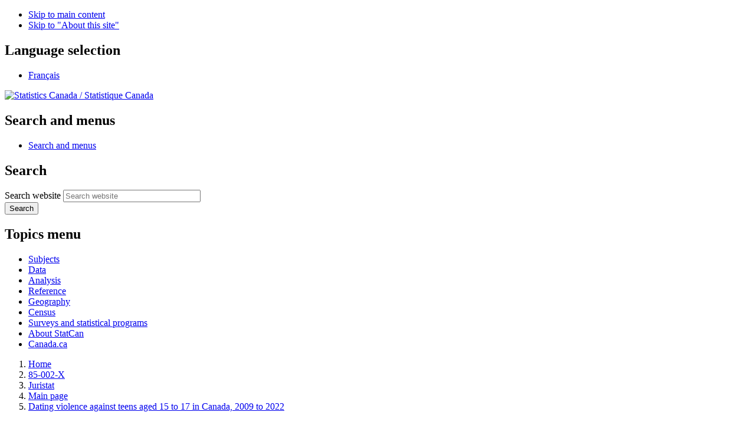

--- FILE ---
content_type: text/html; charset=UTF-8
request_url: https://www150.statcan.gc.ca/n1/pub/85-002-x/2024001/article/00004/tbl/tbl06-eng.htm
body_size: 9125
content:
<!DOCTYPE html>

<!--[if lt IE 9]><html class="no-js lt-ie9" lang="en" dir="ltr" xmlns="http://www.w3.org/1999/xhtml" ><![endif]--><!--[if gt IE 8]><!-->
<html xmlns="http://www.w3.org/1999/xhtml" class="no-js" lang="en" dir="ltr">
<!--<![endif]-->

<head>
<meta http-equiv="X-UA-Compatible" content="IE=edge">
<meta charset="utf-8">
<!-- Web Experience Toolkit (WET) / Boîte �  outils de l'expérience Web (BOEW)
     wet-boew.github.io/wet-boew/License-en.htm / wet-boew.github.io/wet-boew/Licence-fr.htm -->


<title>Table 6 Police-reported violent crime among dating partners by age group, gender and type of violation, Canada, 2022</title>
<meta name="description" content="Table 6 Police-reported violent crime among dating partners by age group, gender and type of violation, Canada, 2022" />
<meta name="STCkeywords" content="85-002-x" />
<meta name="dcterms.creator" content="Government of Canada, Statistics Canada" />
<meta name="dcterms.title" content="Table 6 Police-reported violent crime among dating partners by age group, gender and type of violation, Canada, 2022" />
<meta name="dcterms.issued" title="W3CDTF" content="" />
<meta name="dcterms.modified" title="W3CDTF" content="" />
<meta name="dcterms.subject" title="gcstc" content="none" />
<meta name="dcterms.language" title="ISO639-2" content="eng" />
<meta name="STCtopic" content="none" />
<meta name="STCtopicID" content="none" />
<meta name="STCsubtopic" content="none" />
<meta name="STCsubtopicID" content="none" />
<meta name="STCtype" content="none" />
<meta name="STCstatus" content="none" />
<meta name="STClist" content="none" />
<meta content="width=device-width,initial-scale=1" name="viewport" />

<meta property="dcterms:service" content="StatCan"/> 
<meta property="dcterms:accessRights" content="2"/>

<link href="/wet-boew4b/assets/favicon.ico" rel="icon" type="image/x-icon">
<link rel="stylesheet" href="/wet-boew4b/css/wet-boew.min.css">
<script src="/wet-boew4b/js/jquery.min.js"></script>

<link rel="stylesheet" href="/wet-boew4b/css/theme.min.css">
<link rel="stylesheet" href="/wet-boew4b/css/statcan.css">
<link rel="stylesheet" href="/wet-boew4b/invitation-manager/Overlay.css"> 

<noscript><link rel="stylesheet" href="/wet-boew4b/css/noscript.min.css" /></noscript>
<!-- Adobe Analytics v5 production version --><!--script src="//assets.adobedtm.com/be5dfd287373/8cdb3d539c44/launch-6df9e9b447f9.min.js"></script-->
<!-- Adobe Analytics v5 staging version --><!--script src="//assets.adobedtm.com/be5dfd287373/8cdb3d539c44/launch-dfa8abb35555-staging.min.js"></script-->
<!-- Adobe Analytics v10 production version --><script src="//assets.adobedtm.com/be5dfd287373/8f0ead8a37e7/launch-09394abc039d.min.js"></script>

<script>dataLayer1 = [];</script>


<script src="/Framework/js/jquery.tooltipster.min.js"></script>
<script src="/Framework/js/magic-hovers.js"></script>
<link rel="stylesheet" type="text/css" href="/Framework/css/tooltipster.css">
<link rel="stylesheet" type="text/css" href="/Framework/css/pubs_wet4.css">
<link rel="stylesheet" type="text/css" href="/wet-boew4b/css/font-awesome.min.css">


<!-- CustomScriptsCSSEnd -->
</head>

<body vocab="http://schema.org/" typeof="WebPage">

<ul id="wb-tphp">
<li class="wb-slc">
<a class="wb-sl" href="#wb-cont">Skip to main content</a>
</li>
<li class="wb-slc visible-sm visible-md visible-lg">
<a class="wb-sl" href="#wb-info">Skip to "About this site"</a>
</li>
</ul>
<header role="banner">
<div id="wb-bnr" class="container">
<section id="wb-lng" class="visible-md visible-lg text-right">
<h2 class="wb-inv">Language selection</h2>
<div class="row">
<div class="col-md-12">
<ul class="list-inline margin-bottom-none">
<li><a lang="fr" href="/cgi-bin/change.cgi">Fran&#231;ais</a></li>
</ul>
</div>
</div>
</section>
<div class="row">
<div class="brand col-xs-8 col-sm-9 col-md-6">
<a href="https://www.statcan.gc.ca/en/start" property="URL"><img src="/wet-boew4b/assets/sig-blk-en.svg" alt="Statistics Canada"><span class="wb-inv"> / <span lang="fr">Statistique Canada</span></span></a>
</div>
<section class="wb-mb-links col-xs-4 col-sm-3 visible-sm visible-xs" id="wb-glb-mn">
<h2>Search and menus</h2>
<ul class="list-inline text-right chvrn">
<li><a href="#mb-pnl" title="Search and menus" aria-controls="mb-pnl" class="overlay-lnk" role="button"><span class="glyphicon glyphicon-search"><span class="glyphicon glyphicon-th-list"><span class="wb-inv">Search and menus</span></span></span></a></li>
</ul>
<div id="mb-pnl"></div>
</section>

<section id="wb-srch" class="col-xs-6 text-right visible-md visible-lg">
<h2 class="wb-inv">Search</h2>
<form action="https://www.statcan.gc.ca/search/results/site-search" method="get" name="cse-search-box" role="search" class="form-inline">
<div class="form-group wb-srch-qry">
<label for="wb-srch-q" class="wb-inv">Search website</label>
<input type="hidden" name="fq" value="stclac:2" />
<input id="wb-srch-q" list="wb-srch-q-ac" class="wb-srch-q form-control" name="q" type="search" value="" size="27" maxlength="150" placeholder="Search website">
<datalist id="wb-srch-q-ac">
</datalist>
</div>
<div class="form-group submit">
<button type="submit" id="wb-srch-sub" class="btn btn-primary btn-small" name="wb-srch-sub"><span class="glyphicon-search glyphicon"></span><span class="wb-inv">Search</span></button>
</div>
</form>
</section>
</div>
</div>

<nav role="navigation" id="wb-sm" class="wb-menu visible-md visible-lg" data-trgt="mb-pnl" data-ajax-replace="/wet-boew4b/ajax/sitemenu-en.html" typeof="SiteNavigationElement">
	<div class="container nvbar">
		<h2 class="wb-inv">Topics menu</h2>
		<div class="row">
			<ul class="list-inline menu">
				<li><a href="https://www150.statcan.gc.ca/n1/en/subjects?MM=1">Subjects</a></li>
				<li><a href="https://www150.statcan.gc.ca/n1/en/type/data?MM=1">Data</a></li>
				<li><a href="https://www150.statcan.gc.ca/n1/en/type/analysis?MM=1">Analysis</a></li>
				<li><a href="https://www150.statcan.gc.ca/n1/en/type/reference?MM=1">Reference</a></li>
				<li><a href="https://www.statcan.gc.ca/en/geography?MM=1">Geography</a></li>
				<li><a href="https://www.statcan.gc.ca/en/census?MM=1">Census</a></li>
				<li><a href="https://www.statcan.gc.ca/en/surveys?MM=1">Surveys and statistical programs</a></li>
				<li><a href="https://www.statcan.gc.ca/en/about/statcan?MM=1">About StatCan</a></li>
				<li><a href="https://www.canada.ca/en.html">Canada.ca</a></li>
			</ul>
		</div>
	</div>
</nav>

<nav role="navigation" id="wb-bc" class="" property="breadcrumb">
	<div class="container">
		<div class="row">

<!-- Breadcrumb trail -->
<ol class="breadcrumb">
 <li><a href="/eng/start">Home</a></li>
 <li><a href="/n1/en/catalogue/85-002-x" title="Online catalogue: 85-002-X">85-002-X</a></li>
<li><a title="First page of Juristat" href="/pub/85-002-x/index-eng.htm">Juristat</a></li>
<li><a title="Main page of Juristat" href="/pub/85-002-x/85-002-x2024001-eng.htm">Main page</a></li>
<li><a href="/pub/85-002-x/2024001/article/00004-eng.htm">Dating violence against teens aged 15 to 17 in Canada, 2009 to 2022</a></li> 
</ol>

</div>
</div>
</nav>
</header>

<main role="main" property="mainContentOfPage" class="container">

<section>
<!--H1 and logo start-->

<h1 property="name" id="wb-cont">Table 6<br />
Police-reported violent crime among dating partners by age group, gender and type of violation, Canada, 2022</h1>

<!--END H1 and logo-->
</section>

  ﻿
<div class="table-responsive">
   <table class="pub-table">
   <caption>
   <span class="wb-inv">Table 6<br />
   Police-reported violent crime among dating partners by age group, gender and type of violation, Canada, 2022<br />
   Table summary<br />
      This table displays the results of Police-reported violent crime among dating partners by age group. The information is grouped by Type of violation (appearing as row headers), 15 to 17, 18 to 24, 25 and older, Girls, Boys, Total, Women and Men, calculated using rate units of measure (appearing as column headers).</span>
   </caption>
   <tr>
     <th id="h_47_1-1" class="col-left" rowspan="3">Type of violation</th>
     <th id="h_47_1-2" class="col-group" colspan="3">15 to 17</th>
     <th id="h_47_1-3" class="col-group" colspan="3">18 to 24</th>
     <th id="h_47_1-4" class="col-group" colspan="3">25 and older</th>
   </tr>
   <tr>
     <th id="h_47_2-1" headers="h_47_1-2">Girls</th>
     <th id="h_47_2-2" headers="h_47_1-2">Boys</th>
     <th id="h_47_2-3" headers="h_47_1-2">Total<span class="text-nowrap"><sup id="tab06n_1-refa"><a class="fn-lnk" href="#tab06n_1"><span class="wb-inv">Table&nbsp;6&nbsp;Note&nbsp;</span>1</a></sup></span></th>
     <th id="h_47_2-4" headers="h_47_1-3">Young women</th>
     <th id="h_47_2-5" headers="h_47_1-3">Young men</th>
     <th id="h_47_2-6" headers="h_47_1-3">Total<span class="text-nowrap"><sup id="tab06n_1-refb"><a class="fn-lnk" href="#tab06n_1"><span class="wb-inv">Table&nbsp;6&nbsp;Note&nbsp;</span>1</a></sup></span></th>
     <th id="h_47_2-7" headers="h_47_1-4">Women</th>
     <th id="h_47_2-8" headers="h_47_1-4">Men</th>
     <th id="h_47_2-9" headers="h_47_1-4">Total<span class="text-nowrap"><sup id="tab06n_1-refc"><a class="fn-lnk" href="#tab06n_1"><span class="wb-inv">Table&nbsp;6&nbsp;Note&nbsp;</span>1</a></sup></span></th>
   </tr>
   <tr>
     <th id="u_47_3-1" class="uom-center" colspan="9">rate</th>
   </tr>
   <tr class="highlight-row">
     <th id="s_47_4-1" headers="h_47_1-1" class="row-stub">Homicide, other violations causing death and attempted murder<span class="text-nowrap"><sup id="tab06n_2-refa"><a class="fn-lnk" href="#tab06n_2"><span class="wb-inv">Table&nbsp;6&nbsp;Note&nbsp;</span>2</a></sup></span></th>
     <td headers="s_47_4-1 h_47_1-2 h_47_2-1 u_47_3-1"><span class="text-nowrap"><span class="wb-inv">Note&nbsp;</span>0<sup>s</sup>&nbsp;<span class="wb-inv">value rounded to 0 (zero) where there is a meaningful distinction between true zero and the value that was rounded</span></span></td>
     <td headers="s_47_4-1 h_47_1-2 h_47_2-2 u_47_3-1"><span class="text-nowrap"><span class="wb-inv">Note&nbsp;</span>0<sup>s</sup>&nbsp;<span class="wb-inv">value rounded to 0 (zero) where there is a meaningful distinction between true zero and the value that was rounded</span></span></td>
     <td headers="s_47_4-1 h_47_1-2 h_47_2-3 u_47_3-1"><span class="text-nowrap"><span class="wb-inv">Note&nbsp;</span>0<sup>s</sup>&nbsp;<span class="wb-inv">value rounded to 0 (zero) where there is a meaningful distinction between true zero and the value that was rounded</span></span></td>
     <td headers="s_47_4-1 h_47_1-3 h_47_2-4 u_47_3-1">1</td>
     <td headers="s_47_4-1 h_47_1-3 h_47_2-5 u_47_3-1"><span class="text-nowrap"><span class="wb-inv">Note&nbsp;</span>0<sup>s</sup>&nbsp;<span class="wb-inv">value rounded to 0 (zero) where there is a meaningful distinction between true zero and the value that was rounded</span></span></td>
     <td headers="s_47_4-1 h_47_1-3 h_47_2-6 u_47_3-1"><span class="text-nowrap"><span class="wb-inv">Note&nbsp;</span>0<sup>s</sup>&nbsp;<span class="wb-inv">value rounded to 0 (zero) where there is a meaningful distinction between true zero and the value that was rounded</span></span></td>
     <td headers="s_47_4-1 h_47_1-4 h_47_2-7 u_47_3-1"><span class="text-nowrap"><span class="wb-inv">Note&nbsp;</span>0<sup>s</sup>&nbsp;<span class="wb-inv">value rounded to 0 (zero) where there is a meaningful distinction between true zero and the value that was rounded</span></span></td>
     <td headers="s_47_4-1 h_47_1-4 h_47_2-8 u_47_3-1"><span class="text-nowrap"><span class="wb-inv">Note&nbsp;</span>0<sup>s</sup>&nbsp;<span class="wb-inv">value rounded to 0 (zero) where there is a meaningful distinction between true zero and the value that was rounded</span></span></td>
     <td headers="s_47_4-1 h_47_1-4 h_47_2-9 u_47_3-1"><span class="text-nowrap"><span class="wb-inv">Note&nbsp;</span>0<sup>s</sup>&nbsp;<span class="wb-inv">value rounded to 0 (zero) where there is a meaningful distinction between true zero and the value that was rounded</span></span></td>
   </tr>
   <tr class="highlight-row">
     <th id="s_47_5-1" headers="h_47_1-1" class="row-stub"><strong>Sexual offences</strong></th>
     <td headers="s_47_5-1 h_47_1-2 h_47_2-1 u_47_3-1"><strong>116</strong></td>
     <td headers="s_47_5-1 h_47_1-2 h_47_2-2 u_47_3-1"><strong>5</strong></td>
     <td headers="s_47_5-1 h_47_1-2 h_47_2-3 u_47_3-1"><strong>60</strong></td>
     <td headers="s_47_5-1 h_47_1-3 h_47_2-4 u_47_3-1"><strong>85</strong></td>
     <td headers="s_47_5-1 h_47_1-3 h_47_2-5 u_47_3-1"><strong>4</strong></td>
     <td headers="s_47_5-1 h_47_1-3 h_47_2-6 u_47_3-1"><strong>43</strong></td>
     <td headers="s_47_5-1 h_47_1-4 h_47_2-7 u_47_3-1"><strong>16</strong></td>
     <td headers="s_47_5-1 h_47_1-4 h_47_2-8 u_47_3-1"><strong>1</strong></td>
     <td headers="s_47_5-1 h_47_1-4 h_47_2-9 u_47_3-1"><strong>9</strong></td>
   </tr>
   <tr class="highlight-row">
     <th id="s_47_6-1" headers="h_47_1-1 s_47_5-1" class="stub-indent1">Sexual assault<span class="text-nowrap"><sup id="tab06n_3-refa"><a class="fn-lnk" href="#tab06n_3"><span class="wb-inv">Table&nbsp;6&nbsp;Note&nbsp;</span>3</a></sup></span></th>
     <td headers="s_47_6-1 h_47_1-2 h_47_2-1 u_47_3-1">90</td>
     <td headers="s_47_6-1 h_47_1-2 h_47_2-2 u_47_3-1">3</td>
     <td headers="s_47_6-1 h_47_1-2 h_47_2-3 u_47_3-1">46</td>
     <td headers="s_47_6-1 h_47_1-3 h_47_2-4 u_47_3-1">69</td>
     <td headers="s_47_6-1 h_47_1-3 h_47_2-5 u_47_3-1">2</td>
     <td headers="s_47_6-1 h_47_1-3 h_47_2-6 u_47_3-1">34</td>
     <td headers="s_47_6-1 h_47_1-4 h_47_2-7 u_47_3-1">13</td>
     <td headers="s_47_6-1 h_47_1-4 h_47_2-8 u_47_3-1">1</td>
     <td headers="s_47_6-1 h_47_1-4 h_47_2-9 u_47_3-1">7</td>
   </tr>
   <tr class="highlight-row">
     <th id="s_47_7-1" headers="h_47_1-1 s_47_5-1" class="stub-indent1">Other<span class="text-nowrap"><sup id="tab06n_4-refa"><a class="fn-lnk" href="#tab06n_4"><span class="wb-inv">Table&nbsp;6&nbsp;Note&nbsp;</span>4</a></sup></span></th>
     <td headers="s_47_7-1 h_47_1-2 h_47_2-1 u_47_3-1">26</td>
     <td headers="s_47_7-1 h_47_1-2 h_47_2-2 u_47_3-1">2</td>
     <td headers="s_47_7-1 h_47_1-2 h_47_2-3 u_47_3-1">14</td>
     <td headers="s_47_7-1 h_47_1-3 h_47_2-4 u_47_3-1">16</td>
     <td headers="s_47_7-1 h_47_1-3 h_47_2-5 u_47_3-1">2</td>
     <td headers="s_47_7-1 h_47_1-3 h_47_2-6 u_47_3-1">9</td>
     <td headers="s_47_7-1 h_47_1-4 h_47_2-7 u_47_3-1">3</td>
     <td headers="s_47_7-1 h_47_1-4 h_47_2-8 u_47_3-1">1</td>
     <td headers="s_47_7-1 h_47_1-4 h_47_2-9 u_47_3-1">2</td>
   </tr>
   <tr class="highlight-row">
     <th id="s_47_8-1" headers="h_47_1-1" class="row-stub"><strong>Physical assault offences</strong></th>
     <td headers="s_47_8-1 h_47_1-2 h_47_2-1 u_47_3-1"><strong>93</strong></td>
     <td headers="s_47_8-1 h_47_1-2 h_47_2-2 u_47_3-1"><strong>15</strong></td>
     <td headers="s_47_8-1 h_47_1-2 h_47_2-3 u_47_3-1"><strong>54</strong></td>
     <td headers="s_47_8-1 h_47_1-3 h_47_2-4 u_47_3-1"><strong>387</strong></td>
     <td headers="s_47_8-1 h_47_1-3 h_47_2-5 u_47_3-1"><strong>70</strong></td>
     <td headers="s_47_8-1 h_47_1-3 h_47_2-6 u_47_3-1"><strong>224</strong></td>
     <td headers="s_47_8-1 h_47_1-4 h_47_2-7 u_47_3-1"><strong>127</strong></td>
     <td headers="s_47_8-1 h_47_1-4 h_47_2-8 u_47_3-1"><strong>47</strong></td>
     <td headers="s_47_8-1 h_47_1-4 h_47_2-9 u_47_3-1"><strong>88</strong></td>
   </tr>
   <tr class="highlight-row">
     <th id="s_47_9-1" headers="h_47_1-1 s_47_8-1" class="stub-indent1">Level 1 (common assault)</th>
     <td headers="s_47_9-1 h_47_1-2 h_47_2-1 u_47_3-1">65</td>
     <td headers="s_47_9-1 h_47_1-2 h_47_2-2 u_47_3-1">11</td>
     <td headers="s_47_9-1 h_47_1-2 h_47_2-3 u_47_3-1">38</td>
     <td headers="s_47_9-1 h_47_1-3 h_47_2-4 u_47_3-1">276</td>
     <td headers="s_47_9-1 h_47_1-3 h_47_2-5 u_47_3-1">52</td>
     <td headers="s_47_9-1 h_47_1-3 h_47_2-6 u_47_3-1">160</td>
     <td headers="s_47_9-1 h_47_1-4 h_47_2-7 u_47_3-1">93</td>
     <td headers="s_47_9-1 h_47_1-4 h_47_2-8 u_47_3-1">33</td>
     <td headers="s_47_9-1 h_47_1-4 h_47_2-9 u_47_3-1">64</td>
   </tr>
   <tr class="highlight-row">
     <th id="s_47_10-1" headers="h_47_1-1 s_47_8-1" class="stub-indent1">Level 2 (with a weapon or causing bodily harm)</th>
     <td headers="s_47_10-1 h_47_1-2 h_47_2-1 u_47_3-1">26</td>
     <td headers="s_47_10-1 h_47_1-2 h_47_2-2 u_47_3-1">3</td>
     <td headers="s_47_10-1 h_47_1-2 h_47_2-3 u_47_3-1">14</td>
     <td headers="s_47_10-1 h_47_1-3 h_47_2-4 u_47_3-1">105</td>
     <td headers="s_47_10-1 h_47_1-3 h_47_2-5 u_47_3-1">17</td>
     <td headers="s_47_10-1 h_47_1-3 h_47_2-6 u_47_3-1">59</td>
     <td headers="s_47_10-1 h_47_1-4 h_47_2-7 u_47_3-1">32</td>
     <td headers="s_47_10-1 h_47_1-4 h_47_2-8 u_47_3-1">13</td>
     <td headers="s_47_10-1 h_47_1-4 h_47_2-9 u_47_3-1">23</td>
   </tr>
   <tr class="highlight-row">
     <th id="s_47_11-1" headers="h_47_1-1 s_47_8-1" class="stub-indent1">Level 3 (aggravated assault)</th>
     <td headers="s_47_11-1 h_47_1-2 h_47_2-1 u_47_3-1">1</td>
     <td headers="s_47_11-1 h_47_1-2 h_47_2-2 u_47_3-1"><span class="text-nowrap"><span class="wb-inv">Note&nbsp;</span>0<sup>s</sup>&nbsp;<span class="wb-inv">value rounded to 0 (zero) where there is a meaningful distinction between true zero and the value that was rounded</span></span></td>
     <td headers="s_47_11-1 h_47_1-2 h_47_2-3 u_47_3-1">1</td>
     <td headers="s_47_11-1 h_47_1-3 h_47_2-4 u_47_3-1">4</td>
     <td headers="s_47_11-1 h_47_1-3 h_47_2-5 u_47_3-1">2</td>
     <td headers="s_47_11-1 h_47_1-3 h_47_2-6 u_47_3-1">3</td>
     <td headers="s_47_11-1 h_47_1-4 h_47_2-7 u_47_3-1">2</td>
     <td headers="s_47_11-1 h_47_1-4 h_47_2-8 u_47_3-1">1</td>
     <td headers="s_47_11-1 h_47_1-4 h_47_2-9 u_47_3-1">1</td>
   </tr>
   <tr class="highlight-row">
     <th id="s_47_12-1" headers="h_47_1-1 s_47_8-1" class="stub-indent1">Other assaults<span class="text-nowrap"><sup id="tab06n_5-refa"><a class="fn-lnk" href="#tab06n_5"><span class="wb-inv">Table&nbsp;6&nbsp;Note&nbsp;</span>5</a></sup></span></th>
     <td headers="s_47_12-1 h_47_1-2 h_47_2-1 u_47_3-1">1</td>
     <td headers="s_47_12-1 h_47_1-2 h_47_2-2 u_47_3-1"><span class="text-nowrap"><span class="wb-inv">Note&nbsp;</span>0<sup>s</sup>&nbsp;<span class="wb-inv">value rounded to 0 (zero) where there is a meaningful distinction between true zero and the value that was rounded</span></span></td>
     <td headers="s_47_12-1 h_47_1-2 h_47_2-3 u_47_3-1"><span class="text-nowrap"><span class="wb-inv">Note&nbsp;</span>0<sup>s</sup>&nbsp;<span class="wb-inv">value rounded to 0 (zero) where there is a meaningful distinction between true zero and the value that was rounded</span></span></td>
     <td headers="s_47_12-1 h_47_1-3 h_47_2-4 u_47_3-1">3</td>
     <td headers="s_47_12-1 h_47_1-3 h_47_2-5 u_47_3-1"><span class="text-nowrap"><span class="wb-inv">Note&nbsp;</span>0<sup>s</sup>&nbsp;<span class="wb-inv">value rounded to 0 (zero) where there is a meaningful distinction between true zero and the value that was rounded</span></span></td>
     <td headers="s_47_12-1 h_47_1-3 h_47_2-6 u_47_3-1">2</td>
     <td headers="s_47_12-1 h_47_1-4 h_47_2-7 u_47_3-1">1</td>
     <td headers="s_47_12-1 h_47_1-4 h_47_2-8 u_47_3-1"><span class="text-nowrap"><span class="wb-inv">Note&nbsp;</span>0<sup>s</sup>&nbsp;<span class="wb-inv">value rounded to 0 (zero) where there is a meaningful distinction between true zero and the value that was rounded</span></span></td>
     <td headers="s_47_12-1 h_47_1-4 h_47_2-9 u_47_3-1"><span class="text-nowrap"><span class="wb-inv">Note&nbsp;</span>0<sup>s</sup>&nbsp;<span class="wb-inv">value rounded to 0 (zero) where there is a meaningful distinction between true zero and the value that was rounded</span></span></td>
   </tr>
   <tr class="highlight-row">
     <th id="s_47_13-1" headers="h_47_1-1" class="row-stub"><strong>Other offences involving violence or the threat of violence</strong></th>
     <td headers="s_47_13-1 h_47_1-2 h_47_2-1 u_47_3-1"><strong>40</strong></td>
     <td headers="s_47_13-1 h_47_1-2 h_47_2-2 u_47_3-1"><strong>8</strong></td>
     <td headers="s_47_13-1 h_47_1-2 h_47_2-3 u_47_3-1"><strong>24</strong></td>
     <td headers="s_47_13-1 h_47_1-3 h_47_2-4 u_47_3-1"><strong>132</strong></td>
     <td headers="s_47_13-1 h_47_1-3 h_47_2-5 u_47_3-1"><strong>15</strong></td>
     <td headers="s_47_13-1 h_47_1-3 h_47_2-6 u_47_3-1"><strong>71</strong></td>
     <td headers="s_47_13-1 h_47_1-4 h_47_2-7 u_47_3-1"><strong>46</strong></td>
     <td headers="s_47_13-1 h_47_1-4 h_47_2-8 u_47_3-1"><strong>11</strong></td>
     <td headers="s_47_13-1 h_47_1-4 h_47_2-9 u_47_3-1"><strong>29</strong></td>
   </tr>
   <tr class="highlight-row">
     <th id="s_47_14-1" headers="h_47_1-1 s_47_13-1" class="stub-indent1">Robbery<span class="text-nowrap"><sup id="tab06n_6-refa"><a class="fn-lnk" href="#tab06n_6"><span class="wb-inv">Table&nbsp;6&nbsp;Note&nbsp;</span>6</a></sup></span></th>
     <td headers="s_47_14-1 h_47_1-2 h_47_2-1 u_47_3-1">1</td>
     <td headers="s_47_14-1 h_47_1-2 h_47_2-2 u_47_3-1"><span class="text-nowrap"><span class="wb-inv">Note&nbsp;</span>0<sup>s</sup>&nbsp;<span class="wb-inv">value rounded to 0 (zero) where there is a meaningful distinction between true zero and the value that was rounded</span></span></td>
     <td headers="s_47_14-1 h_47_1-2 h_47_2-3 u_47_3-1">1</td>
     <td headers="s_47_14-1 h_47_1-3 h_47_2-4 u_47_3-1">4</td>
     <td headers="s_47_14-1 h_47_1-3 h_47_2-5 u_47_3-1"><span class="text-nowrap"><span class="wb-inv">Note&nbsp;</span>0<sup>s</sup>&nbsp;<span class="wb-inv">value rounded to 0 (zero) where there is a meaningful distinction between true zero and the value that was rounded</span></span></td>
     <td headers="s_47_14-1 h_47_1-3 h_47_2-6 u_47_3-1">2</td>
     <td headers="s_47_14-1 h_47_1-4 h_47_2-7 u_47_3-1">1</td>
     <td headers="s_47_14-1 h_47_1-4 h_47_2-8 u_47_3-1"><span class="text-nowrap"><span class="wb-inv">Note&nbsp;</span>0<sup>s</sup>&nbsp;<span class="wb-inv">value rounded to 0 (zero) where there is a meaningful distinction between true zero and the value that was rounded</span></span></td>
     <td headers="s_47_14-1 h_47_1-4 h_47_2-9 u_47_3-1">1</td>
   </tr>
   <tr class="highlight-row">
     <th id="s_47_15-1" headers="h_47_1-1 s_47_13-1" class="stub-indent1">Extortion</th>
     <td headers="s_47_15-1 h_47_1-2 h_47_2-1 u_47_3-1">2</td>
     <td headers="s_47_15-1 h_47_1-2 h_47_2-2 u_47_3-1">1</td>
     <td headers="s_47_15-1 h_47_1-2 h_47_2-3 u_47_3-1">2</td>
     <td headers="s_47_15-1 h_47_1-3 h_47_2-4 u_47_3-1">5</td>
     <td headers="s_47_15-1 h_47_1-3 h_47_2-5 u_47_3-1">2</td>
     <td headers="s_47_15-1 h_47_1-3 h_47_2-6 u_47_3-1">3</td>
     <td headers="s_47_15-1 h_47_1-4 h_47_2-7 u_47_3-1">1</td>
     <td headers="s_47_15-1 h_47_1-4 h_47_2-8 u_47_3-1"><span class="text-nowrap"><span class="wb-inv">Note&nbsp;</span>0<sup>s</sup>&nbsp;<span class="wb-inv">value rounded to 0 (zero) where there is a meaningful distinction between true zero and the value that was rounded</span></span></td>
     <td headers="s_47_15-1 h_47_1-4 h_47_2-9 u_47_3-1">1</td>
   </tr>
   <tr class="highlight-row">
     <th id="s_47_16-1" headers="h_47_1-1 s_47_13-1" class="stub-indent1">Criminal harassment</th>
     <td headers="s_47_16-1 h_47_1-2 h_47_2-1 u_47_3-1">10</td>
     <td headers="s_47_16-1 h_47_1-2 h_47_2-2 u_47_3-1">2</td>
     <td headers="s_47_16-1 h_47_1-2 h_47_2-3 u_47_3-1">6</td>
     <td headers="s_47_16-1 h_47_1-3 h_47_2-4 u_47_3-1">37</td>
     <td headers="s_47_16-1 h_47_1-3 h_47_2-5 u_47_3-1">4</td>
     <td headers="s_47_16-1 h_47_1-3 h_47_2-6 u_47_3-1">20</td>
     <td headers="s_47_16-1 h_47_1-4 h_47_2-7 u_47_3-1">16</td>
     <td headers="s_47_16-1 h_47_1-4 h_47_2-8 u_47_3-1">3</td>
     <td headers="s_47_16-1 h_47_1-4 h_47_2-9 u_47_3-1">10</td>
   </tr>
   <tr class="highlight-row">
     <th id="s_47_17-1" headers="h_47_1-1 s_47_13-1" class="stub-indent1">Indecent or harassing communications</th>
     <td headers="s_47_17-1 h_47_1-2 h_47_2-1 u_47_3-1">5</td>
     <td headers="s_47_17-1 h_47_1-2 h_47_2-2 u_47_3-1">1</td>
     <td headers="s_47_17-1 h_47_1-2 h_47_2-3 u_47_3-1">3</td>
     <td headers="s_47_17-1 h_47_1-3 h_47_2-4 u_47_3-1">17</td>
     <td headers="s_47_17-1 h_47_1-3 h_47_2-5 u_47_3-1">4</td>
     <td headers="s_47_17-1 h_47_1-3 h_47_2-6 u_47_3-1">10</td>
     <td headers="s_47_17-1 h_47_1-4 h_47_2-7 u_47_3-1">7</td>
     <td headers="s_47_17-1 h_47_1-4 h_47_2-8 u_47_3-1">2</td>
     <td headers="s_47_17-1 h_47_1-4 h_47_2-9 u_47_3-1">5</td>
   </tr>
   <tr class="highlight-row">
     <th id="s_47_18-1" headers="h_47_1-1 s_47_13-1" class="stub-indent1">Uttering threats</th>
     <td headers="s_47_18-1 h_47_1-2 h_47_2-1 u_47_3-1">14</td>
     <td headers="s_47_18-1 h_47_1-2 h_47_2-2 u_47_3-1">3</td>
     <td headers="s_47_18-1 h_47_1-2 h_47_2-3 u_47_3-1">9</td>
     <td headers="s_47_18-1 h_47_1-3 h_47_2-4 u_47_3-1">41</td>
     <td headers="s_47_18-1 h_47_1-3 h_47_2-5 u_47_3-1">5</td>
     <td headers="s_47_18-1 h_47_1-3 h_47_2-6 u_47_3-1">22</td>
     <td headers="s_47_18-1 h_47_1-4 h_47_2-7 u_47_3-1">15</td>
     <td headers="s_47_18-1 h_47_1-4 h_47_2-8 u_47_3-1">4</td>
     <td headers="s_47_18-1 h_47_1-4 h_47_2-9 u_47_3-1">10</td>
   </tr>
   <tr class="highlight-row">
     <th id="s_47_19-1" headers="h_47_1-1 s_47_13-1" class="stub-indent1">Other<span class="text-nowrap"><sup id="tab06n_7-refa"><a class="fn-lnk" href="#tab06n_7"><span class="wb-inv">Table&nbsp;6&nbsp;Note&nbsp;</span>7</a></sup></span></th>
     <td headers="s_47_19-1 h_47_1-2 h_47_2-1 u_47_3-1">7</td>
     <td headers="s_47_19-1 h_47_1-2 h_47_2-2 u_47_3-1"><span class="text-nowrap"><span class="wb-inv">Note&nbsp;</span>0<sup>s</sup>&nbsp;<span class="wb-inv">value rounded to 0 (zero) where there is a meaningful distinction between true zero and the value that was rounded</span></span></td>
     <td headers="s_47_19-1 h_47_1-2 h_47_2-3 u_47_3-1">4</td>
     <td headers="s_47_19-1 h_47_1-3 h_47_2-4 u_47_3-1">28</td>
     <td headers="s_47_19-1 h_47_1-3 h_47_2-5 u_47_3-1">1</td>
     <td headers="s_47_19-1 h_47_1-3 h_47_2-6 u_47_3-1">14</td>
     <td headers="s_47_19-1 h_47_1-4 h_47_2-7 u_47_3-1">5</td>
     <td headers="s_47_19-1 h_47_1-4 h_47_2-8 u_47_3-1"><span class="text-nowrap"><span class="wb-inv">Note&nbsp;</span>0<sup>s</sup>&nbsp;<span class="wb-inv">value rounded to 0 (zero) where there is a meaningful distinction between true zero and the value that was rounded</span></span></td>
     <td headers="s_47_19-1 h_47_1-4 h_47_2-9 u_47_3-1">3</td>
   </tr>
   <tr class="highlight-row">
     <th id="s_47_20-1" headers="h_47_1-1" class="row-stub"><strong>Total</strong></th>
     <td headers="s_47_20-1 h_47_1-2 h_47_2-1 u_47_3-1"><strong>249</strong></td>
     <td headers="s_47_20-1 h_47_1-2 h_47_2-2 u_47_3-1"><strong>28</strong></td>
     <td headers="s_47_20-1 h_47_1-2 h_47_2-3 u_47_3-1"><strong>137</strong></td>
     <td headers="s_47_20-1 h_47_1-3 h_47_2-4 u_47_3-1"><strong>605</strong></td>
     <td headers="s_47_20-1 h_47_1-3 h_47_2-5 u_47_3-1"><strong>90</strong></td>
     <td headers="s_47_20-1 h_47_1-3 h_47_2-6 u_47_3-1"><strong>339</strong></td>
     <td headers="s_47_20-1 h_47_1-4 h_47_2-7 u_47_3-1"><strong>189</strong></td>
     <td headers="s_47_20-1 h_47_1-4 h_47_2-8 u_47_3-1"><strong>60</strong></td>
     <td headers="s_47_20-1 h_47_1-4 h_47_2-9 u_47_3-1"><strong>126</strong></td>
   </tr>
   <tr>
     <td class="table-footer" colspan="10">
     0<sup>s</sup> value rounded to 0 (zero) where there is a meaningful distinction between true zero and the value that was rounded<br />
     <div class="wb-fnote" role="note">
     <dl>
     <dt><span class="wb-inv">Note&nbsp;</span>1</dt>
     <dd id="tab06n_1">
           <p>Includes a relatively small number of victims whose gender was coded as unknown.</p>
           <p class="fn-rtn"><a href="#tab06n_1-refa"><span class="wb-inv">Return to note&nbsp;</span>1<span class="wb-inv"> referrer</span></a></p>
     </dd>

     <dt><span class="wb-inv">Note&nbsp;</span>2</dt>
     <dd id="tab06n_2">
           <p>Includes first degree murder, second degree murder, manslaughter, infanticide, criminal negligence causing death, other related violations causing death and attempted murder.</p>
           <p class="fn-rtn"><a href="#tab06n_2-refa"><span class="wb-inv">Return to note&nbsp;</span>2<span class="wb-inv"> referrer</span></a></p>
     </dd>

     <dt><span class="wb-inv">Note&nbsp;</span>3</dt>
     <dd id="tab06n_3">
           <p>Includes sexual assault level 1, sexual assault level 2 (with a weapon or causing bodily harm) and sexual assault level 3 (aggravated sexual assault).</p>
           <p class="fn-rtn"><a href="#tab06n_3-refa"><span class="wb-inv">Return to note&nbsp;</span>3<span class="wb-inv"> referrer</span></a></p>
     </dd>
		 
		 <dt><span class="wb-inv">Note&nbsp;</span>4</dt>
     <dd id="tab06n_4">
           <p>Includes sexual interference, invitation to sexual touching, sexual exploitation, incest, bestiality (commit, compel or incite), voyeurism, non-consensual distribution of intimate images, making sexually explicit material available to a child, parent or guardian procuring sexual activity, householder permitting sexual activity, luring a child by means of a computer, agreement or arrangement (sexual offences against a child). Also includes corrupting the morals of a child, anal intercourse and other sexual violations.</p>
           <p class="fn-rtn"><a href="#tab06n_4-refa"><span class="wb-inv">Return to note&nbsp;</span>4<span class="wb-inv"> referrer</span></a></p>
     </dd>
		 
		 <dt><span class="wb-inv">Note&nbsp;</span>5</dt>
     <dd id="tab06n_5">
           <p>Includes unlawfully causing bodily harm, discharging a firearm with intent, using a firearm or imitation firearm in the commission of an offence, pointing a firearm, assault against a peace-public officer, assault against a peace-public officer with a weapon or causing bodily harm, aggravated assault against a peace-public officer, criminal negligence causing bodily harm, trap likely to or causing bodily harm and other assaults.</p>
           <p class="fn-rtn"><a href="#tab06n_5-refa"><span class="wb-inv">Return to note&nbsp;</span>5<span class="wb-inv"> referrer</span></a></p>
     </dd>
		 
		 <dt><span class="wb-inv">Note&nbsp;</span>6</dt>
     <dd id="tab06n_6">
           <p>Includes robbery and robbery to steal a firearm.</p>
           <p class="fn-rtn"><a href="#tab06n_6-refa"><span class="wb-inv">Return to note&nbsp;</span>6<span class="wb-inv"> referrer</span></a></p>
     </dd>
		 
		 <dt><span class="wb-inv">Note&nbsp;</span>7</dt>
     <dd id="tab06n_7">
           <p>Includes all other violent violations not otherwise listed.</p>
           <p class="fn-rtn"><a href="#tab06n_7-refa"><span class="wb-inv">Return to note&nbsp;</span>7<span class="wb-inv"> referrer</span></a></p>
     </dd>

     </dl>
     </div>
     <strong>Note: </strong>Rates are calculated on the basis of 100,000 population. Populations based on July 1 estimates from Statistics Canada, Centre for Demography. Excludes victims where age was coded as unknown and those where age was greater than 110 are excluded from analyses due to possible instances of miscoding of unknown age within this age category. Excludes a small number of victims in Quebec whose age was unknown but was miscoded as 0. Excludes victim data reported by the Canadian Forces Military Police.<br />
     <strong>Source:</strong> Statistics Canada, Canadian Centre for Justice and Community Safety Statistics, Incident-based Uniform Crime Reporting Survey.
     </td>
   </tr>
   </table>
</div>


  
<div class="pagedetails">
	<dl id="wb-dtmd">
		<dt>Date modified:&#32;</dt>
		<dd><time property="dateModified">
2024-03-20
</time></dd>
	</dl>
</div>
</main>

<footer id="wb-info">
	<h2 class="wb-inv">About this site</h2>
	<div class="gc-contextual">
		<div class="container">
			<nav>
				<h3>Statistics Canada</h3>
				<ul class="list-unstyled colcount-sm-2 colcount-md-3">
					<li><a href="https://www.statcan.gc.ca/en/reference/refcentre/index">Contact StatCan</a></li>
					<li><a href="https://www.statcan.gc.ca/en/trust">Trust Centre</a></li>
				</ul>
			</nav>
		</div>
	</div>
	<div class="gc-main-footer">
		<div class="container">
			<nav>
				<h3>Government of Canada</h3>
				<ul class="list-unstyled colcount-sm-2 colcount-md-3">
					<li><a href="https://www.canada.ca/en/contact.html">All contacts</a></li>
					<li><a href="https://www.canada.ca/en/government/dept.html">Departments and agencies</a></li>
					<li><a href="https://www.canada.ca/en/government/system.html">About government</a></li>
				</ul>
				<h4><span class="wb-inv">Themes and topics</span></h4>
				<ul class="list-unstyled colcount-sm-2 colcount-md-3">
					<li><a href="https://www.canada.ca/en/services/jobs.html">Jobs</a></li>
					<li><a href="https://www.canada.ca/en/services/immigration-citizenship.html">Immigration and citizenship</a></li>
					<li><a href="https://travel.gc.ca/">Travel and tourism</a></li>
					<li><a href="https://www.canada.ca/en/services/business.html">Business</a></li>
					<li><a href="https://www.canada.ca/en/services/benefits.html">Benefits</a></li>
					<li><a href="https://www.canada.ca/en/services/health.html">Health</a></li>
					<li><a href="https://www.canada.ca/en/services/taxes.html">Taxes</a></li>
					<li><a href="https://www.canada.ca/en/services/environment.html">Environment and natural resources</a></li>
					<li><a href="https://www.canada.ca/en/services/defence.html">National security and defence</a></li>
					<li><a href="https://www.canada.ca/en/services/culture.html">Culture, history and sport</a></li>
					<li><a href="https://www.canada.ca/en/services/policing.html">Policing, justice and emergencies</a></li>
					<li><a href="https://www.canada.ca/en/services/transport.html">Transport and infrastructure</a></li>
					<li><a href="https://international.gc.ca/world-monde/index.aspx?lang=eng">Canada and the world</a></li>
					<li><a href="https://www.canada.ca/en/services/finance.html">Money and finance</a></li>
					<li><a href="https://www.canada.ca/en/services/science.html">Science and innovation</a></li>
					<li><a href="https://www.canada.ca/en/services/indigenous-peoples.html">Indigenous peoples</a></li>
					<li><a href="https://www.canada.ca/en/services/veterans.html">Veterans and military</a></li>
					<li><a href="https://www.canada.ca/en/services/youth.html">Youth</a></li>
				</ul>
			</nav>
		</div>
	</div>
	<div class="gc-sub-footer">
		<div class="container d-flex align-items-center">
			<nav>
				<h3 class="wb-inv">Government of Canada Corporate</h3>
				<ul>
					<li><a href="https://www.canada.ca/en/social.html">Social media</a></li>
					<li><a href="https://www.canada.ca/en/mobile.html">Mobile applications</a></li>
					<li><a href="https://www.canada.ca/en/government/about.html">About Canada.ca</a></li>
					<li><a href="https://www.statcan.gc.ca/en/terms-conditions">Terms and conditions</a></li>
					<li><a href="https://www.statcan.gc.ca/en/reference/privacy">Privacy</a></li>
				</ul>
			</nav>
			<div class="wtrmrk align-self-end">
				<img src="/wet-boew4b/assets/wmms-blk.svg" alt="Symbol of the Government of Canada">
			</div>
		</div>
	</div>
</footer>

<script>

    modifyBreadCrum();
    

    function modifyBreadCrum(){
        
    let dailyEn = "n1/dai-quo/index-eng.htm";
    let dailyFr = "n1/dai-quo/index-fra.htm";
 
    let breadcrumb = document.querySelector("#wb-bc ol.breadcrumb");
        
    if(breadcrumb === undefined || breadcrumb === null || breadcrumb.children.length == 0){
        return;
    } 
        
    let lastListNode = breadcrumb.children[breadcrumb.children.length -1];
    
    if(window.location.href.indexOf("daily-quotidien") != -1 || window.location.href.indexOf("dai-quo") != -1){
        let href = window.location.href;
        let env = href.split("n1")[0];
        href = href.indexOf("eng") != -1 ? env + dailyEn : env + dailyFr;

        createBreadcrumAnchor(href);
    }
    else{
        removeBreadcrumNotAnchor();
    }

    return;

    function createBreadcrumAnchor(href){

        let anchor = document.createElement("a");
    
        if(lastListNode.lastChild !== undefined && lastListNode.lastChild !== null){
            if(lastListNode.lastChild.nodeName === anchor.nodeName){
                return;
            } 

            anchor.innerHTML = lastListNode.innerHTML;
            anchor.href = href;
            lastListNode.innerHTML = anchor.outerHTML; 
        }
    }

    function removeBreadcrumNotAnchor(){

        let anchor = document.createElement("a");

        if(lastListNode.lastChild !== undefined && lastListNode.lastChild !== null){
            if(lastListNode.lastChild.nodeName === anchor.nodeName){
                return;
            } 
        
            breadcrumb.removeChild(lastListNode);
        }

    }

    }

</script>

<!--[if gte IE 9 | !IE ]><!-->
<script src="/wet-boew4b/js/wet-boew.min.js"></script>
<script src="/wet-boew4b/js/theme.min.js"></script>
<!--<![endif]-->
<!--[if lt IE 9]>
<script src="/wet-boew4b/js/ie8-wet-boew2.min.js"></script>
<![endif]-->
<!-- InvitationManager -->
<script src="/wet-boew4b/invitation-manager/Overlay.js"></script>
<script src="/wet-boew4b/invitation-manager/InvitationManager.js"></script>
<!-- End InvitationManager -->
<script type="text/javascript">_satellite.pageBottom();</script>

<!-- CustomScriptsJSStart -->

<!-- CustomScriptsJSEnd -->


</body>
</html>
